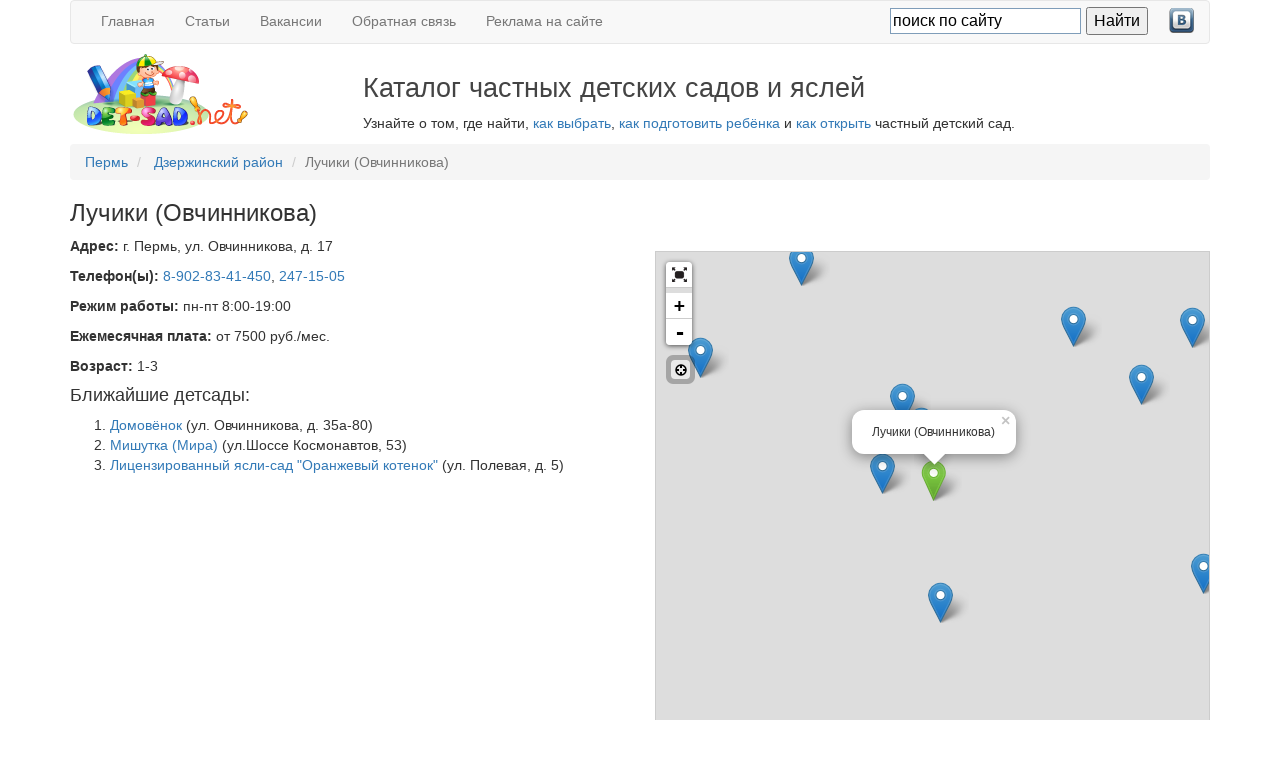

--- FILE ---
content_type: text/html; charset=utf-8
request_url: https://det-sad.net/map/Perm/10268.html
body_size: 6017
content:
<!DOCTYPE html>
<html lang="ru">
<head>
    <meta http-equiv="Content-Type" content="text/html; charset=utf-8">
    <meta charset="utf-8">
    <title>Лучики (Овчинникова) - Дзержинский район - Пермь — Каталог частных детских садов и яслей</title>
<meta name="keywords" content="Лучики (Овчинникова),Пермь,частные детские сады, детсады, коммерческие детские сады, домашние детские сады, негосударственные детские сады" />
<meta name="description" content="Контактная информация частного детского сада Лучики (Овчинникова) - Пермь" />
<script type="text/javascript">var LANG_SEND = 'Отправить'; var LANG_CONTINUE = 'Продолжить'; var LANG_CLOSE = 'Закрыть'; var LANG_SAVE = 'Сохранить'; var LANG_CANCEL = 'Отмена'; var LANG_ATTENTION = 'Внимание'; var LANG_CONFIRM = 'Подтверждение действия'; var LANG_LOADING = 'Загрузка'; var LANG_ERROR = 'Ошибка'; var LANG_ADD = 'Добавить'; var LANG_SELECT_CITY = 'Выберите город'; var LANG_SELECT = 'Выбрать'; </script>
    <meta name="viewport" content="width=device-width, initial-scale=1.0">
    <!--[if lte IE 8]> <script>document.location.href = '/ie6.html'; </script> <![endif]-->
    <link rel="shortcut icon" href="/favicon.ico" />
    <link rel="stylesheet" href="/templates/bootstrap3/css/bootstrap.min.css">
    <link rel="stylesheet" href="/templates/bootstrap3/css/leaflet.css" />
    <link rel="stylesheet" href="/templates/bootstrap3/css/L.Control.Locate.css" />
    <script src="/templates/bootstrap3/js/jquery.min.js"></script>
    <script src="/templates/bootstrap3/js/bootstrap.min.js"></script>

    <style type="text/css">
        .navbar .ya-site-form { width: 270px; }
        
        .navbar {margin-bottom: 10px; min-height: 40px;}
        .navbar-nav > li > a {
            padding-bottom: 10px;
            padding-top: 10px;
        }

        .navbar-nav .nav .navbutton { padding: 7px 5px;}
        h1 {font-size: 1.9em; color: #444; font-weight: normal;}
        h2 {font-size: 1.5em; color: #444; font-weight: normal;}
        .logo-row h1 {margin-top: 0;}
        .moduletitle {font-size: 1.5em; margin-bottom: 10px}
        #DSNmap {border: 1px solid #CCCCCC; z-index: 9999; margin-top:15px}
        .map-city {height: 430px; display: none;}
        .map-marker {height: 500px;}
        div#mc-content h3 {margin: 0 !important; font-size: 14px;}
        
        .costFilterRow {margin-top: 15px; margin-bottom: 15px;}

        .leaflet-control-fullscreen {
            background-image: url("/images/icons/fullscreen.png");
            margin-bottom: 5px;
        }

        @media (max-width: 940px) {
            .nav {width: 100% !important;}
            .logo-row {display: none;}
        }

        @media (max-width: 767px) {
            .pull-right {float: none !important}
            #DSNmap {margin-top: 0}
            .map-city {height: 200px;}
        }

        @media (max-height: 320px) {
            #DSNmap {display: none;}
        }

        @media (max-width: 480px) {
            html {
               -webkit-text-size-adjust: none;
            }
            h1 {margin: 0.2em 0; font-size: 1.5em;}
        }
    </style>
</head>
<body>
    <div class="container">        
        <div>
    <nav class="navbar navbar-default" role="navigation">
    <div class="navbar-header">
      <button type="button" class="navbar-toggle" data-toggle="collapse" data-target="#bs-example-navbar-collapse-1">
        <span class="sr-only">Toggle navigation</span>
        <span class="icon-bar"></span>
        <span class="icon-bar"></span>
        <span class="icon-bar"></span>
      </button>
      <a class="navbar-brand visible-xs" href="/">det-sad.net</a>
    </div>  
    <div class="collapse navbar-collapse"  id="bs-example-navbar-collapse-1">
        <ul id="mainmenu" class="nav navbar-nav">

                    <li><a href="/">Главная</a></li>
        
                                
                                                    <li >
                                <a href="/stati" target="_self">Статьи</a>
                            </li>
                                                                                
                                                    <li >
                                <a href="http://vk.com/topic-28954678_27756206" target="_blank">Вакансии</a>
                            </li>
                                                                                
                                                    <li >
                                <a href="mailto:support@det-sad.net" target="_self">Обратная связь</a>
                            </li>
                                                                                
                                                    <li >
                                <a href="/reklama.html" target="_self">Реклама на сайте</a>
                            </li>
                                                                </ul>

        <ul class="nav navbar-nav navbar-right hidden-sm">
            <li>
            
                <div class="ya-site-form ya-site-form_inited_no" onclick="return {'action':'http://yandex.ru/sitesearch','arrow':false,'bg':'transparent','fontsize':16,'fg':'#000000','language':'ru','logo':'rb','publicname':'Поиск по det-sad.net','suggest':true,'target':'_self','tld':'ru','type':2,'usebigdictionary':true,'searchid':2224148,'webopt':false,'websearch':false,'input_fg':'#000000','input_bg':'#ffffff','input_fontStyle':'normal','input_fontWeight':'normal','input_placeholder':'поиск по сайту','input_placeholderColor':'#000000','input_borderColor':'#7f9db9'}"><form action="http://yandex.ru/sitesearch" method="get" target="_self"><input type="hidden" name="searchid" value="2224148"/><input type="hidden" name="l10n" value="ru"/><input type="hidden" name="reqenc" value=""/><input type="search" name="text" value=""/><input type="submit" value="Найти"/></form></div><style type="text/css">.ya-page_js_yes .ya-site-form_inited_no { display: none; }</style><script type="text/javascript">(function(w,d,c){var s=d.createElement('script'),h=d.getElementsByTagName('script')[0],e=d.documentElement;if((' '+e.className+' ').indexOf(' ya-page_js_yes ')===-1){e.className+=' ya-page_js_yes';}s.type='text/javascript';s.async=true;s.charset='utf-8';s.src=(d.location.protocol==='https:'?'https:':'http:')+'//site.yandex.net/v2.0/js/all.js';h.parentNode.insertBefore(s,h);(w[c]||(w[c]=[])).push(function(){Ya.Site.Form.init()})})(window,document,'yandex_site_callbacks');</script>
            
            </li>
            <li class="hidden-xs">
                <a class="navbutton" target="_blank" href="http://vk.com/det_sad_net" style="padding-top: 7px">
                    <img alt="Мы в Вконтакте" src="/images/vkontakte.png">
                </a>
            </li>
        </ul>
    </div>
</nav>
</div>        
        <div class="row visible-md visible-lg" style="margin-bottom: 10px;">
            <div class="col-md-3">
                <a href="/"><img  width="180" height="80" alt="Каталог частных детских садов и яслей det-sad.net" title="" src="/templates/ds/images/logo.png"></a>
            </div>
            <div class="col-md-9">
                <h1>Каталог частных детских садов и яслей</h1>
                Узнайте о том, где найти, <a href="/stati/kak-vybrat-chastnyi-detskii-sad.html">как выбрать</a>,
                <a href="/stati/pervyi-raz-v-detskii-sad.html">как подготовить ребёнка</a> и
                <a href="/stati/kak-otkryt-detskiy-sad-step1.html">как открыть</a> частный детский сад.
            </div>
        </div>
        
                        <ul class="breadcrumb">
    <li>
        <a href="/map/Perm.html">Пермь</a>
    </li>
        <li>
        <a href="/map/Perm/dzerzhinskii-raion.html">Дзержинский&nbsp;район</a>
    </li>
        <li class="active">Лучики (Овчинникова)</li>
</ul>

<h3 class="hidden-xs">Лучики (Овчинникова) </h3>

<div class="row">
    <div class="col-md-6">
      <div class="markerMetaInfo" style="margin-bottom: 8px;">
        <p>
          <strong>Адрес:</strong>
          <span>г. Пермь, ул. Овчинникова, д. 17</span>
        </p><p>
          <strong>Телефон(ы):</strong> <span class="tel"><a href=tel:89028341450>8-902-83-41-450</a>, <a href=tel:2471505> 247-15-05</a></span>
        </p>
        
                                  <p>
            <strong>Режим работы:</strong>
            <span>пн-пт 8:00-19:00</span>
            
          </p>
                          <p>
            <strong>Ежемесячная плата:</strong>
            <span>от 7500 руб./мес.</span>
            
          </p>
                                  <p>
            <strong>Возраст:</strong>
            <span>1-3</span>
            
          </p>
              </div>
                
          
          
            
<!-- Yandex.RTB R-A-90507-8 -->
<div id="yandex_rtb_R-A-90507-8"></div>
<script type="text/javascript">
    (function(w, d, n, s, t) {
        w[n] = w[n] || [];
        w[n].push(function() {
            Ya.Context.AdvManager.render({
                blockId: "R-A-90507-8",
                renderTo: "yandex_rtb_R-A-90507-8",
                async: true
            });
        });
        t = d.getElementsByTagName("script")[0];
        s = d.createElement("script");
        s.type = "text/javascript";
        s.src = "//an.yandex.ru/system/context.js";
        s.async = true;
        t.parentNode.insertBefore(s, t);
    })(this, this.document, "yandexContextAsyncCallbacks");
</script>

    
 
    
            <h4>Ближайшие детсады:</h4>
        <ol>
                            <li><a href="/map/Perm/12239.html">Домовёнок</a>
                   (ул. Овчинникова, д. 35а-80)</li>                            <li><a href="/map/Perm/766.html">Мишутка (Мира)</a>
                   (ул.Шоссе Космонавтов, 53)</li>                            <li><a href="/map/Perm/11984.html">Лицензированный ясли-сад "Оранжевый котенок"</a>
                   (ул. Полевая, д. 5)</li>                    </ol>
    

    </div>
    <div class="col-md-6 hidden-sm hidden-xs" id="mapArea">
        <div id="DSNmap" class="map-marker"></div>
    </div>
</div>




<textarea id="markerData" style="display: none">{"id":"10268","name":"\u041b\u0443\u0447\u0438\u043a\u0438 (\u041e\u0432\u0447\u0438\u043d\u043d\u0438\u043a\u043e\u0432\u0430)","address":"\u0443\u043b. \u041e\u0432\u0447\u0438\u043d\u043d\u0438\u043a\u043e\u0432\u0430, \u0434. 17","phones":"<a href=tel:89028341450>8-902-83-41-450<\/a>, <a href=tel:2471505> 247-15-05<\/a>","send_enable":"0","longitude":"56.22328519821166","latitude":"57.993816407810066","adddate":"2017-03-23 05:01:19","status":"0","district_id":"36","visible":"y","cost":"7500","join_cost":"0","age":"1-3","regime":"\u043f\u043d-\u043f\u0442 8:00-19:00","city_id":"50106","city":"Perm","ad":"0","metro":[],"hash":"7f393ef7d479e04f75bc6dfb744a7d4ec8b26f86643fa65710519c8de84ac825"}</textarea>
<textarea id="nearMarkers" style="display: none">[{"id":"12239","name":"\u0414\u043e\u043c\u043e\u0432\u0451\u043d\u043e\u043a","address":"\u0443\u043b. \u041e\u0432\u0447\u0438\u043d\u043d\u0438\u043a\u043e\u0432\u0430, \u0434. 35\u0430-80","phones":"89223542705","site":"https:\/\/vk.com\/domovenokpermsad","longitude":"56.218902468681335","latitude":"57.994114942504396","adddate":"2018-08-09 13:14:25","status":"0","district_id":"36","city":"Perm","name_ru":"\u041f\u0435\u0440\u043c\u044c","distance":260.49078809574},{"id":"766","name":"\u041c\u0438\u0448\u0443\u0442\u043a\u0430 (\u041c\u0438\u0440\u0430)","address":"\u0443\u043b.\u0428\u043e\u0441\u0441\u0435 \u041a\u043e\u0441\u043c\u043e\u043d\u0430\u0432\u0442\u043e\u0432, 53","phones":"(342) 279-11-57","site":"","longitude":"56.22227668762207","latitude":"57.99622735975256","adddate":"2011-10-19 21:03:37","status":"0","district_id":"36","city":"Perm","name_ru":"\u041f\u0435\u0440\u043c\u044c","distance":274.67226538941},{"id":"11984","name":"\u041b\u0438\u0446\u0435\u043d\u0437\u0438\u0440\u043e\u0432\u0430\u043d\u043d\u044b\u0439 \u044f\u0441\u043b\u0438-\u0441\u0430\u0434 \"\u041e\u0440\u0430\u043d\u0436\u0435\u0432\u044b\u0439 \u043a\u043e\u0442\u0435\u043d\u043e\u043a\"","address":"\u0443\u043b. \u041f\u043e\u043b\u0435\u0432\u0430\u044f, \u0434. 5","phones":"202-83-84","site":"https:\/\/vk.com\/club124053956","longitude":"56.22064","latitude":"57.997326","adddate":"2018-06-03 17:55:08","status":"0","district_id":"36","city":"Perm","name_ru":"\u041f\u0435\u0440\u043c\u044c","distance":420.35007533462}]</textarea>
<script src="/templates/bootstrap3/js/leaflet.js"></script>
<script src="/templates/bootstrap3/js/leaflet.zoomfs.js"></script>
<script src="/templates/bootstrap3/js/L.Control.Locate.js"></script>


<script type="text/javascript">

    $(function(){
        if ($(".swipebox").length > 0) {
            $(".swipebox").swipebox({hideBarsDelay: 0});
        }

        if ($("#mapArea").is(':visible')) {
            showMap();
        }
   });

   function showMap() {

        var globalMarkCoords = [];
        var cityIdents = []; // Идентификаторы городов, садики которых отображены на карте

        var markerData = jQuery.parseJSON(jQuery("#markerData").text());
        var nearMarkers = jQuery.parseJSON(jQuery("#nearMarkers").text());

        var map = new L.Map('DSNmap', {minZoom: 8, zoomControl: false});

        var mapquestUrl = 'https://{s}.tile.openstreetmap.org/{z}/{x}/{y}.png',
        subDomains = ['a','b','c'],
        mapquestAttrib = '&copy; <a href="http://osm.org/copyright">OpenStreetMap</a> contributors',
        mapquest = new L.TileLayer(mapquestUrl, {maxZoom: 18, attribution: mapquestAttrib, subdomains: subDomains})

        var coord = new L.LatLng(markerData.latitude, markerData.longitude); // geographical point (longitude and latitude)
        globalMarkCoords.push(coord);
        map.setView(coord, 14).addLayer(mapquest);

        var currentIcon = new L.Icon.Default({iconUrl:'/templates/ds/images/marker2.png'})
        L.marker(coord, {icon: currentIcon, zIndexOffset: 1000}).addTo(map)
            .bindPopup("Лучики (Овчинникова)").openPopup();

        for(var index in nearMarkers){
            var coord = new L.LatLng(nearMarkers[index].latitude, nearMarkers[index].longitude);
            globalMarkCoords.push(coord);
            L.marker(coord).addTo(map).bindPopup("<a href=\"/map/"+
                nearMarkers[index].city + "/" +
                nearMarkers[index].id +".html\">" + nearMarkers[index].name + "</a>");
        }
        // create custom zoom control with fullscreen button
        var zoomFS = new L.Control.ZoomFS();
        // add custom zoom control
        map.addControl(zoomFS);
            
        map.on('enterFullscreen', function(){
          $('#mc-container').hide();
        });

        map.on('exitFullscreen', function(){
          $('#mc-container').show();
        });

        L.control.locate().addTo(map);

        function mapMoved(event) {
            var bounds = map.getBounds(); //вытаскиваем область, в которую нужно добавить маркеры
            $.get("/map/map_moved", {'cityIdents': cityIdents.toString(), 'bounds': bounds.toBBoxString()}, function(data){
                var data =  $.parseJSON(data);
                var markers = data[0];
                cityIdents = data[1];

                for (var index in markers)
                {
                    var markerExists = null;
                    coord = new L.LatLng(markers[index].latitude, markers[index].longitude);

                    for(var ind in globalMarkCoords)
                        if(coord.lat == globalMarkCoords[ind].lat &&
                        coord.lng == globalMarkCoords[ind].lng){
                        markerExists = 1;
                        break;
                    }

                    if(markerExists)
                        continue;

                    globalMarkCoords.push(coord);

                    L.marker(coord).addTo(map).bindPopup("<a href=\"/map/" +
                        markers[index].city + "/" +
                        markers[index].id +".html\">" + markers[index].name + "</a>");

                }
            });
        }

        map.on('moveend', function(event){
            try {
                yaCounter1831825.reachGoal("MARKER_MAP_MOVED");
            }
            catch(e) { }
            mapMoved(event);
        });
        mapMoved(123);
    }


</script>


        

        <div class="row">
            <div class="col-md-4">
            </div>
            <div class="col-md-4 text-center">
                <a href="/">Каталог частных детских садов и яслей</a> &copy;&nbsp;2011-2026            </div>
            <div class="col-md-4">
            </div>
        </div>
    </div>

<!-- Yandex.Metrika counter --> <script type="text/javascript"> (function (d, w, c) { (w[c] = w[c] || []).push(function() { try { w.yaCounter1831825 = new Ya.Metrika({ id:1831825, clickmap:true, trackLinks:true, accurateTrackBounce:true }); } catch(e) { } }); var n = d.getElementsByTagName("script")[0], s = d.createElement("script"), f = function () { n.parentNode.insertBefore(s, n); }; s.type = "text/javascript"; s.async = true; s.src = "https://mc.yandex.ru/metrika/watch.js"; if (w.opera == "[object Opera]") { d.addEventListener("DOMContentLoaded", f, false); } else { f(); } })(document, window, "yandex_metrika_callbacks"); </script> <noscript><div><img src="https://mc.yandex.ru/watch/1831825" style="position:absolute; left:-9999px;" alt="" /></div></noscript> <!-- /Yandex.Metrika counter -->

</body>
</html>

--- FILE ---
content_type: text/html; charset=utf-8
request_url: https://det-sad.net/map/map_moved?cityIdents=&bounds=56.19953155517578%2C57.98248730976147%2C56.24699592590332%2C58.00514192293837
body_size: 7197
content:
[[{"id":"14158","name":"BabyLand","address":"\u0443\u043b. \u0414\u043e\u043c\u043e\u0441\u0442\u0440\u043e\u0438\u0442\u0435\u043b\u044c\u043d\u0430\u044f, \u0434. 110, 112","phones":"89082733131","status":"0","longitude":"56.404435","latitude":"58.128343","adddate":"18 \u0438\u044e\u043d\u044f 2020","city":"Perm","cost":"7000","district_id":"41","ad_timeout":null,"ad_priority":"0"},{"id":"13509","name":"Happy Kids","address":"\u0443\u043b. \u041f\u043e\u043b\u0438\u043d\u044b \u041e\u0441\u0438\u043f\u0435\u043d\u043a\u043e, \u0434. 43","phones":"89024732800","status":"0","longitude":"56.257273","latitude":"57.998447","adddate":"27 \u0430\u0432\u0433\u0443\u0441\u0442\u0430 2019","city":"Perm","cost":"15000","district_id":"0","ad_timeout":null,"ad_priority":"0"},{"id":"12675","name":"Happy kids city (\u0424\u0438\u043b\u043e\u0441\u043e\u0444\u0438\u044f \u0440\u043e\u0434\u0438\u0442\u0435\u043b\u044c\u0441\u0442\u0432\u0430)","address":"\u0443\u043b. \u041f\u0443\u0448\u043a\u0430\u0440\u0441\u043a\u0430\u044f, \u0434. 136 \u0430","phones":"+7 9519370410","status":"0","longitude":"56.303267","latitude":"57.998566","adddate":"23 \u043d\u043e\u044f\u0431\u0440\u044f 2018","city":"Perm","cost":"7000","district_id":"40","ad_timeout":null,"ad_priority":"0"},{"id":"6015","name":"Kinderhall (\u0412\u043b\u0430\u0441\u043e\u0432\u0430)","address":"\u0443\u043b. \u041c\u0438\u043b\u0438\u0446\u0438\u043e\u043d\u0435\u0440\u0430 \u0412\u043b\u0430\u0441\u043e\u0432\u0430, \u0434. 4","phones":"899-222-41-222","status":"0","longitude":"56.15644991397857","latitude":"57.96786281378237","adddate":"27 \u043e\u043a\u0442\u044f\u0431\u0440\u044f 2014","city":"Perm","cost":"10000","district_id":"37","ad_timeout":null,"ad_priority":"0"},{"id":"3285","name":"MINI-\u041c\u044b","address":"\u0443\u043b. \u041b\u0435\u0431\u0435\u0434\u0438\u043d\u0441\u043a\u0430\u044f, \u0434. 46","phones":"2930-944","status":"1","longitude":"56.29918000000001","latitude":"57.98205","adddate":" 5 \u0438\u044e\u043d\u044f 2013","city":"Perm","cost":"11000","district_id":"42","ad_timeout":null,"ad_priority":"0"},{"id":"1101","name":"\u0410\u041d\u041e\u0414\u041e \"\u0428\u043a\u043e\u043b\u0430 \u0411\u0443\u0434\u0443\u0449\u0435\u0433\u043e\"","address":"\u0443\u043b. \u0413\u0435\u0440\u043e\u0435\u0432 \u0425\u0430\u0441\u0430\u043d\u0430, \u0434. 117","phones":"278-70-04","status":"0","longitude":"56.2704062461853","latitude":"57.95066478551847","adddate":"31 \u0434\u0435\u043a\u0430\u0431\u0440\u044f 2011","city":"Perm","cost":"7000","district_id":"42","ad_timeout":null,"ad_priority":"0"},{"id":"1267","name":"\u0411\u0443\u0440\u0430\u0442\u0438\u043d\u043e (\u0421\u0438\u0432\u043a\u043e\u0432\u0430)","address":"\u0443\u043b. \u0421\u0438\u0432\u043a\u043e\u0432\u0430, \u0434. 2","phones":"89091055508","status":"1","longitude":"56.277122497558594","latitude":"58.00003678781631","adddate":"27 \u0444\u0435\u0432\u0440\u0430\u043b\u044f 2012","city":"Perm","cost":"10000","district_id":"42","ad_timeout":null,"ad_priority":"0"},{"id":"13220","name":"\u0412\u0434\u043e\u0445\u043d\u043e\u0432\u0435\u043d\u0438\u0435","address":"\u0443\u043b. \u0425\u0430\u0431\u0430\u0440\u043e\u0432\u0441\u043a\u0430\u044f, \u0434. 64","phones":"2020415","status":"0","longitude":"56.084689","latitude":"58.05054","adddate":"14 \u0438\u044e\u043d\u044f 2019","city":"Perm","cost":"15000","district_id":"36","ad_timeout":null,"ad_priority":"0"},{"id":"3320","name":"\u0412\u0435\u0440\u0431\u0430\u043b\u0438\u043a\u0430","address":"\u0443\u043b. \u041a\u043e\u0441\u0442\u044b\u0447\u0435\u0432\u0430, \u0434. 23","phones":"+7(342)213-86-66","status":"0","longitude":"56.12734794616699","latitude":"58.03855176968217","adddate":"14 \u0438\u044e\u043d\u044f 2013","city":"Perm","cost":"12750","district_id":"36","ad_timeout":null,"ad_priority":"0"},{"id":"10558","name":"\u0414\u0430\u0439 \u043f\u044f\u0442\u044c","address":"\u0443\u043b. \u041a\u0440\u0443\u043f\u0441\u043a\u043e\u0439, \u0434. 67, \u0443\u043b. \u041f\u0443\u0448\u043a\u0438\u043d\u0430  \u0434. 6","phones":"298-15-55","status":"0","longitude":"56.29281","latitude":"58.002983","adddate":" 5 \u0438\u044e\u043d\u044f 2017","city":"Perm","cost":"15000","district_id":"40","ad_timeout":null,"ad_priority":"0"},{"id":"12322","name":"\u0414\u0435\u0442\u0441\u043a\u0438\u0439 \u043a\u043b\u0443\u0431 \"\u041e\u0441\u0442\u0440\u043e\u0432 \u0441\u043e\u043a\u0440\u043e\u0432\u0438\u0449\"","address":"\u0443\u043b. \u0422\u0443\u0440\u0433\u0435\u043d\u0435\u0432\u0430, \u0434. 35","phones":"89523152469","status":"1","longitude":"56.294176","latitude":"58.013139","adddate":"23 \u0430\u0432\u0433\u0443\u0441\u0442\u0430 2018","city":"Perm","cost":"7000","district_id":"40","ad_timeout":null,"ad_priority":"0"},{"id":"13166","name":"\u0414\u0435\u0442\u0441\u043a\u0438\u0439 \u044f\u0441\u043b\u0438-\u0441\u0430\u0434 \"\u041a\u0430\u0440\u0443\u0441\u0435\u043b\u044c\"","address":"\u0448. \u041a\u043e\u0441\u043c\u043e\u043d\u0430\u0432\u0442\u043e\u0432, \u0434. 215","phones":"89082713075","status":"0","longitude":"56.153482","latitude":"57.96978","adddate":"27 \u043c\u0430\u044f 2019","city":"Perm","cost":"9500","district_id":"37","ad_timeout":null,"ad_priority":"0"},{"id":"12239","name":"\u0414\u043e\u043c\u043e\u0432\u0451\u043d\u043e\u043a","address":"\u0443\u043b. \u041e\u0432\u0447\u0438\u043d\u043d\u0438\u043a\u043e\u0432\u0430, \u0434. 35\u0430-80","phones":"89223542705","status":"0","longitude":"56.218902468681335","latitude":"57.994114942504396","adddate":" 9 \u0430\u0432\u0433\u0443\u0441\u0442\u0430 2018","city":"Perm","cost":"11000","district_id":"36","ad_timeout":null,"ad_priority":"0"},{"id":"12240","name":"\u0414\u0426\u0420 \"\u0428\u043a\u043e\u043b\u0430 \u043c\u0430\u043b\u0435\u043d\u044c\u043a\u0438\u0445 \u0433\u0435\u043d\u0438\u0435\u0432\"","address":"\u0443\u043b. \u041a\u0430\u0440\u043f\u0438\u043d\u0441\u043a\u043e\u0433\u043e, \u0434.112\/1, \u043e\u0444.1","phones":"259-97-51","status":"0","longitude":"56.201183795928955","latitude":"57.9691289319888","adddate":" 9 \u0430\u0432\u0433\u0443\u0441\u0442\u0430 2018","city":"Perm","cost":"11000","district_id":"37","ad_timeout":null,"ad_priority":"0"},{"id":"9954","name":"\u0401\u043b\u043e\u0447\u043a\u0430","address":"\u0443\u043b. \u0418\u0437\u043e\u0442\u043e\u0432\u0441\u043a\u0430\u044f, \u0434. 21","phones":"89082599882","status":"0","longitude":"56.313705","latitude":"58.01825","adddate":" 4 \u044f\u043d\u0432\u0430\u0440\u044f 2017","city":"Perm","cost":"0","district_id":"40","ad_timeout":null,"ad_priority":"0"},{"id":"8524","name":"\u0417\u043e\u043b\u043e\u0442\u0430\u044f \u0440\u044b\u0431\u043a\u0430","address":"\u0443\u043b. \u041f\u043b\u0435\u0445\u0430\u043d\u043e\u0432\u0430, \u0434. 12","phones":"89641932787","status":"0","longitude":"56.204466819763184","latitude":"58.00929144065822","adddate":"13 \u043c\u0430\u0440\u0442\u0430 2016","city":"Perm","cost":"10000","district_id":"36","ad_timeout":null,"ad_priority":"0"},{"id":"1112","name":"\u0417\u043e\u043b\u043e\u0442\u043e\u0439 \u043a\u043b\u044e\u0447\u0438\u043a (\u041a\u0430\u043c\u044b\u0448\u043b\u043e\u0432\u0441\u043a\u0430\u044f)","address":"\u0443\u043b. \u041a\u0430\u043c\u044b\u0448\u043b\u043e\u0432\u0441\u043a\u0430\u044f, \u0434. 21","phones":"89124912216","status":"0","longitude":"56.194939613342285","latitude":"57.96790549265247","adddate":" 3 \u044f\u043d\u0432\u0430\u0440\u044f 2012","city":"Perm","cost":"11000","district_id":"37","ad_timeout":null,"ad_priority":"0"},{"id":"14198","name":"\u041a\u0430\u0440\u0430\u043c\u0435\u043b\u044c\u043a\u0430","address":"\u0443\u043b. \u0412\u0438\u0436\u0430\u0439\u0441\u043a\u0430\u044f, \u0434. 14","phones":"89194766899","status":"1","longitude":"56.234519","latitude":"57.965126","adddate":"23 \u0438\u044e\u043b\u044f 2020","city":"Perm","cost":"10000","district_id":"42","ad_timeout":null,"ad_priority":"0"},{"id":"3861","name":"\u041a\u0430\u0440\u0430\u043f\u0443\u0437","address":"\u0443\u043b. \u0423\u0441\u0441\u0443\u0440\u0438\u0439\u0441\u043a\u0430\u044f, \u0434. 15","phones":"8-951-92-05-709","status":"0","longitude":"56.410418","latitude":"58.087921","adddate":"23 \u0441\u0435\u043d\u0442\u044f\u0431\u0440\u044f 2013","city":"Perm","cost":"6500","district_id":"41","ad_timeout":null,"ad_priority":"0"},{"id":"13934","name":"\u041a\u0430\u0440\u0430\u043f\u0443\u0437 (\u0413\u0430\u0433\u0430\u0440\u0438\u043d\u0430)","address":"\u0431-\u0440 \u0413\u0430\u0433\u0430\u0440\u0438\u043d\u0430, \u0434. 58\u0430","phones":"259-60-09","status":"0","longitude":"56.285004","latitude":"58.000684","adddate":"20 \u044f\u043d\u0432\u0430\u0440\u044f 2020","city":"Perm","cost":"8000","district_id":"40","ad_timeout":null,"ad_priority":"0"},{"id":"9456","name":"\u041a\u0430\u0440\u0430\u043f\u0443\u0437 (\u041d\u043e\u0432\u044b\u0435 \u041b\u044f\u0434\u044b)","address":"\u043f\u043e\u0441. \u041d\u043e\u0432\u044b\u0435 \u041b\u044f\u0434\u044b, \u0443\u043b. 40-\u043b\u0435\u0442\u0438\u044f \u041f\u043e\u0431\u0435\u0434\u044b, 10\u0430","phones":"89519205709","status":"0","longitude":"56.579157","latitude":"58.04865","adddate":"14 \u0441\u0435\u043d\u0442\u044f\u0431\u0440\u044f 2016","city":"Perm","cost":"6500","district_id":"42","ad_timeout":null,"ad_priority":"0"},{"id":"9048","name":"\u041a\u0430\u0440\u0430\u043f\u0443\u0437 (\u0427\u0435\u0440\u043d\u044f\u0445\u043e\u0432\u0441\u043a\u043e\u0433\u043e)","address":"\u0443\u043b. \u0427\u0435\u0440\u043d\u044f\u0445\u043e\u0432\u0441\u043a\u043e\u0433\u043e, \u0434. 49","phones":"8-951-92-05-709","status":"0","longitude":"56.40552520751953","latitude":"58.084541473255285","adddate":"15 \u0438\u044e\u043b\u044f 2016","city":"Perm","cost":"6500","district_id":"41","ad_timeout":null,"ad_priority":"0"},{"id":"14157","name":"\u041a\u0430\u0440\u0443\u0441\u0435\u043b\u044c","address":"\u0443\u043b. \u041f\u043e\u0434\u0432\u043e\u0434\u043d\u0438\u043a\u043e\u0432, \u0434. 94","phones":"9082713075","status":"0","longitude":"56.192873","latitude":"57.973675","adddate":"16 \u0438\u044e\u043d\u044f 2020","city":"Perm","cost":"10000","district_id":"37","ad_timeout":null,"ad_priority":"0"},{"id":"5173","name":"\u041a\u0438\u043d\u0434\u0435\u0440\u0432\u0438\u043b\u043b\u044c","address":"\u0443\u043b. \u041c\u0435\u0445\u0430\u043d\u043e\u0448\u0438\u043d\u0430, \u0434. 17","phones":"234-20-33, 234-06-24","status":"0","longitude":"56.23529076576232","latitude":"58.000827051233","adddate":"21 \u043c\u0430\u044f 2014","city":"Perm","cost":"8000","district_id":"42","ad_timeout":null,"ad_priority":"0"},{"id":"12276","name":"\u041a\u043e\u043b\u043e\u043a\u043e\u043b\u044c\u0447\u0438\u043a","address":"\u0443\u043b. \u0410\u0434\u043c\u0438\u0440\u0430\u043b\u0430 \u0423\u0448\u0430\u043a\u043e\u0432\u0430, \u0434. 21","phones":"89082714157","status":"1","longitude":"56.027233","latitude":"58.034101","adddate":"17 \u0430\u0432\u0433\u0443\u0441\u0442\u0430 2018","city":"Perm","cost":"7000","district_id":"38","ad_timeout":null,"ad_priority":"0"},{"id":"14156","name":"\u041a\u0440\u0430\u0441\u043a\u0438","address":"\u0443\u043b. \u041c\u0438\u0440\u0430, \u0434. 115\u0431","phones":"9082713075","status":"0","longitude":"56.152422","latitude":"57.966682","adddate":"16 \u0438\u044e\u043d\u044f 2020","city":"Perm","cost":"10000","district_id":"37","ad_timeout":null,"ad_priority":"0"},{"id":"12947","name":"\u041a\u0443\u043f\u0435\u043b\u044c\u043a\u0430","address":"\u0443\u043b. \u0423\u0440\u0430\u043b\u044c\u0441\u043a\u0430\u044f, \u0434. 95","phones":"89922315593","status":"0","longitude":"56.286585","latitude":"58.022425","adddate":"25 \u0444\u0435\u0432\u0440\u0430\u043b\u044f 2019","city":"Perm","cost":"8000","district_id":"40","ad_timeout":null,"ad_priority":"0"},{"id":"12948","name":"\u041a\u0443\u043f\u0435\u043b\u044c\u043a\u0430 (\u041a\u0418\u041c)","address":"\u0443\u043b. \u041a\u0418\u041c, \u0434. 101","phones":"89922315593","status":"0","longitude":"56.287829875946045","latitude":"58.01706622780126","adddate":"25 \u0444\u0435\u0432\u0440\u0430\u043b\u044f 2019","city":"Perm","cost":"8000","district_id":"40","ad_timeout":null,"ad_priority":"0"},{"id":"11052","name":"\u041b\u0435\u043e\u043f\u043e\u043b\u044c\u0434","address":"\u0443\u043b. \u041a\u0443\u0439\u0431\u044b\u0448\u0435\u0432\u0430, \u0434. 97\u0430","phones":"89519417035; 20-20-465","status":"0","longitude":"56.246457","latitude":"57.989594","adddate":" 2 \u043e\u043a\u0442\u044f\u0431\u0440\u044f 2017","city":"Perm","cost":"10000","district_id":"42","ad_timeout":null,"ad_priority":"0"},{"id":"11641","name":"\u041b\u0438\u0446\u0435\u043d\u0437\u0438\u0440\u043e\u0432\u0430\u043d\u043d\u044b\u0439 \u044f\u0441\u043b\u0438-\u0441\u0430\u0434 \"\u0412\u0438\u0448\u0435\u043d\u043a\u0430\"","address":"\u0443\u043b. \u041b\u044f\u0434\u043e\u0432\u0441\u043a\u0430\u044f, \u0434. 127\u0430","phones":"243-07-65,8912588930","status":"1","longitude":"56.358352","latitude":"58.035816","adddate":" 1 \u0430\u043f\u0440\u0435\u043b\u044f 2018","city":"Perm","cost":"9500","district_id":"40","ad_timeout":null,"ad_priority":"0"},{"id":"11984","name":"\u041b\u0438\u0446\u0435\u043d\u0437\u0438\u0440\u043e\u0432\u0430\u043d\u043d\u044b\u0439 \u044f\u0441\u043b\u0438-\u0441\u0430\u0434 \"\u041e\u0440\u0430\u043d\u0436\u0435\u0432\u044b\u0439 \u043a\u043e\u0442\u0435\u043d\u043e\u043a\"","address":"\u0443\u043b. \u041f\u043e\u043b\u0435\u0432\u0430\u044f, \u0434. 5","phones":"202-83-84","status":"0","longitude":"56.22064","latitude":"57.997326","adddate":" 3 \u0438\u044e\u043d\u044f 2018","city":"Perm","cost":"12000","district_id":"36","ad_timeout":null,"ad_priority":"0"},{"id":"8953","name":"\u041b\u0438\u0446\u0435\u043d\u0437\u0438\u0440\u043e\u0432\u0430\u043d\u043d\u044b\u0439 \u044f\u0441\u043b\u0438-\u0441\u0430\u0434 \"\u041e\u0440\u0430\u043d\u0436\u0435\u0432\u044b\u0439 \u043a\u043e\u0442\u0451\u043d\u043e\u043a\"-2","address":"\u0443\u043b. 1-\u044f \u041a\u0440\u0430\u0441\u043d\u043e\u0430\u0440\u043c\u0435\u0439\u0441\u043a\u0430\u044f, \u0434. 5","phones":"202-83-84","status":"0","longitude":"56.265259","latitude":"58.003126","adddate":"28 \u0438\u044e\u043d\u044f 2016","city":"Perm","cost":"14000","district_id":"42","ad_timeout":"2017-02-25","ad_priority":"0"},{"id":"13016","name":"\u041b\u043e\u043c\u043e\u043d\u043e\u0441\u0438\u043a\u0438","address":"\u0443\u043b. \u041e\u0441\u0442\u0440\u043e\u0432\u0441\u043a\u043e\u0433\u043e, \u0434. 93\u0412","phones":"2472220","status":"0","longitude":"56.26750946044922","latitude":"58.00126481554579","adddate":"29 \u043c\u0430\u0440\u0442\u0430 2019","city":"Perm","cost":"23500","district_id":"42","ad_timeout":null,"ad_priority":"0"},{"id":"10268","name":"\u041b\u0443\u0447\u0438\u043a\u0438 (\u041e\u0432\u0447\u0438\u043d\u043d\u0438\u043a\u043e\u0432\u0430)","address":"\u0443\u043b. \u041e\u0432\u0447\u0438\u043d\u043d\u0438\u043a\u043e\u0432\u0430, \u0434. 17","phones":"8-902-83-41-450; 247-15-05","status":"0","longitude":"56.22328519821166","latitude":"57.993816407810066","adddate":"23 \u043c\u0430\u0440\u0442\u0430 2017","city":"Perm","cost":"7500","district_id":"36","ad_timeout":null,"ad_priority":"0"},{"id":"9310","name":"\u041b\u0443\u0447\u0438\u043a\u0438 (\u041f\u0430\u0440\u043a\u043e\u0432\u044b\u0439)","address":"\u043f\u0440-\u0442 \u041f\u0430\u0440\u043a\u043e\u0432\u044b\u0439, \u0434. 3","phones":"8-902-83-41-450; 247-15-05","status":"0","longitude":"56.141049","latitude":"57.998032","adddate":"22 \u0430\u0432\u0433\u0443\u0441\u0442\u0430 2016","city":"Perm","cost":"7500","district_id":"36","ad_timeout":null,"ad_priority":"0"},{"id":"10270","name":"\u041b\u0443\u0447\u0438\u043a\u0438 (\u041f\u0443\u0448\u043a\u0430\u0440\u0441\u043a\u0430\u044f)","address":"\u0443\u043b. \u041f\u0443\u0448\u043a\u0430\u0440\u0441\u043a\u0430\u044f, \u0434. 98","phones":"8-902-83-41-450; 247-15-05","status":"0","longitude":"56.29945993423462","latitude":"58.003197736822386","adddate":"23 \u043c\u0430\u0440\u0442\u0430 2017","city":"Perm","cost":"7500","district_id":"40","ad_timeout":null,"ad_priority":"0"},{"id":"6378","name":"\u041b\u044c\u0432\u0435\u043d\u043e\u043a","address":"\u0443\u043b. \u0413\u0435\u043d\u0435\u0440\u0430\u043b\u0430 \u0427\u0435\u0440\u043d\u044f\u0445\u043e\u0432\u0441\u043a\u043e\u0433\u043e, \u0434. 49","phones":"89655526652","status":"0","longitude":"56.405214071273804","latitude":"58.08455848920784","adddate":"21 \u044f\u043d\u0432\u0430\u0440\u044f 2015","city":"Perm","cost":"6500","district_id":"41","ad_timeout":null,"ad_priority":"0"},{"id":"10236","name":"\u041b\u044c\u0432\u0435\u043d\u043e\u043a (\u0412\u0435\u0434\u0435\u043d\u0435\u0435\u0432\u0430)","address":"\u0443\u043b. \u0410\u043a\u0430\u0434\u0435\u043c\u0438\u043a\u0430 \u0412\u0435\u0434\u0435\u043d\u0435\u0435\u0432\u0430, \u0434. 52","phones":"89655526652","status":"0","longitude":"56.379004","latitude":"58.107536","adddate":"13 \u043c\u0430\u0440\u0442\u0430 2017","city":"Perm","cost":"8000","district_id":"41","ad_timeout":null,"ad_priority":"0"},{"id":"13920","name":"\u041b\u044c\u0432\u0435\u043d\u043e\u043a (\u041a\u043e\u0441\u044f\u043a\u043e\u0432\u0430)","address":"\u0443\u043b. \u041a\u043e\u0441\u044f\u043a\u043e\u0432\u0430, \u0434.14","phones":"89655526652","status":"0","longitude":"56.374288","latitude":"58.111825","adddate":"16 \u044f\u043d\u0432\u0430\u0440\u044f 2020","city":"Perm","cost":"8000","district_id":"41","ad_timeout":null,"ad_priority":"0"},{"id":"14317","name":"\u041b\u044c\u0432\u0435\u043d\u043e\u043a (\u041a\u0443\u0444\u043e\u043d\u0438\u043d\u0430)","address":"\u0443\u043b. \u041a\u0443\u0444\u043e\u043d\u0438\u043d\u0430, \u0434. 10 \u0411","phones":"89655526652","status":"0","longitude":"56.13512","latitude":"57.995953","adddate":"19 \u043e\u043a\u0442\u044f\u0431\u0440\u044f 2020","city":"Perm","cost":"12000","district_id":"36","ad_timeout":null,"ad_priority":"0"},{"id":"11377","name":"\u041b\u044c\u0432\u0435\u043d\u043e\u043a (\u041b\u044f\u0434\u043e\u0432\u0441\u043a\u0430\u044f)","address":"\u0443\u043b. \u041b\u044f\u0434\u043e\u0432\u0441\u043a\u0430\u044f, \u0434. 127","phones":"89655526652","status":"0","longitude":"56.35943","latitude":"58.035254","adddate":"19 \u044f\u043d\u0432\u0430\u0440\u044f 2018","city":"Perm","cost":"8000","district_id":"40","ad_timeout":null,"ad_priority":"0"},{"id":"762","name":"\u041b\u044e\u0431\u0438\u043c\u044b\u0435 \u0434\u0435\u0442\u0438","address":"\u043f\u0440. \u041f\u0430\u0440\u043a\u043e\u0432\u044b\u0439, \u0434. 28\u0410","phones":"(342) 247-54-35","status":"0","longitude":"56.15142345428467","latitude":"57.99757492018569","adddate":"19 \u043e\u043a\u0442\u044f\u0431\u0440\u044f 2011","city":"Perm","cost":"9500","district_id":"36","ad_timeout":null,"ad_priority":"0"},{"id":"11369","name":"\u041b\u044e\u0431\u0438\u043c\u044b\u0435 \u0434\u0435\u0442\u0438 (\u041a\u0430\u043c\u0435\u043d\u0441\u043a\u043e\u0433\u043e)","address":"\u0443\u043b. \u041a\u0430\u043c\u0435\u043d\u0441\u043a\u043e\u0433\u043e, \u0434. 24","phones":"3422475435","status":"0","longitude":"56.180162","latitude":"57.998099","adddate":"18 \u044f\u043d\u0432\u0430\u0440\u044f 2018","city":"Perm","cost":"9500","district_id":"36","ad_timeout":null,"ad_priority":"0"},{"id":"3185","name":"\u041b\u044e\u0431\u0438\u043c\u044b\u0435 \u0434\u0435\u0442\u0438 (\u0421\u0442\u0440\u043e\u0438\u0442\u0435\u043b\u0435\u0439)","address":"\u0443\u043b. \u0421\u0442\u0440\u043e\u0438\u0442\u0435\u043b\u0435\u0439, \u0434. 18","phones":"+7(342)247-54-35","status":"0","longitude":"56.14466899999999","latitude":"57.999525","adddate":"15 \u043c\u0430\u044f 2013","city":"Perm","cost":"9500","district_id":"36","ad_timeout":null,"ad_priority":"0"},{"id":"9270","name":"\u041c\u0430\u043b\u0435\u043d\u044c\u043a\u0430\u044f \u0441\u0442\u0440\u0430\u043d\u0430 (\u041a\u0438\u0440\u043e\u0432\u043e\u0433\u0440\u0430\u0434\u0441\u043a\u0430\u044f)","address":"\u0443\u043b. \u041a\u0438\u0440\u043e\u0432\u043e\u0433\u0440\u0430\u0434\u0441\u043a\u0430\u044f, \u0434. 68-3","phones":"89068872881","status":"1","longitude":"55.96540689468384","latitude":"58.00375485357911","adddate":"17 \u0430\u0432\u0433\u0443\u0441\u0442\u0430 2016","city":"Perm","cost":"10500","district_id":"38","ad_timeout":null,"ad_priority":"0"},{"id":"11275","name":"\u041c\u0430\u043b\u0435\u043d\u044c\u043a\u0430\u044f \u0441\u0442\u0440\u0430\u043d\u0430 (\u041a\u0440\u0430\u0441\u043d\u043e\u0433\u0432\u0430\u0440\u0434\u0435\u0439\u0441\u043a\u0430\u044f)","address":"\u0443\u043b. \u041a\u0440\u0430\u0441\u043d\u043e\u0433\u0432\u0430\u0440\u0434\u0435\u0439\u0441\u043a\u0430\u044f, \u0434. 2","phones":"247-83-26","status":"0","longitude":"56.325552463531494","latitude":"58.030054536776326","adddate":" 8 \u0434\u0435\u043a\u0430\u0431\u0440\u044f 2017","city":"Perm","cost":"10000","district_id":"40","ad_timeout":null,"ad_priority":"0"},{"id":"6444","name":"\u041c\u0430\u043b\u0435\u043d\u044c\u043a\u0430\u044f \u0441\u0442\u0440\u0430\u043d\u0430 (\u041b\u0435\u043d\u0438\u043d\u0430)","address":"\u0443\u043b. \u041b\u0435\u043d\u0438\u043d\u0430, \u0434.10, \u043e\u0444.2037","phones":"247-83-26; 202-56-26","status":"0","longitude":"56.257004","latitude":"58.016228","adddate":" 3 \u0444\u0435\u0432\u0440\u0430\u043b\u044f 2015","city":"Perm","cost":"12000","district_id":"39","ad_timeout":null,"ad_priority":"0"},{"id":"6457","name":"\u041c\u0430\u043b\u0435\u043d\u044c\u043a\u0430\u044f \u0441\u0442\u0440\u0430\u043d\u0430 (\u041b\u043e\u0431\u0432\u0438\u043d\u0441\u043a\u0430\u044f)","address":"\u0443\u043b. \u041b\u043e\u0431\u0432\u0438\u043d\u0441\u043a\u0430\u044f, \u0434. 20","phones":"247-83-26,","status":"0","longitude":"56.309834428611794","latitude":"58.112156270303586","adddate":" 5 \u0444\u0435\u0432\u0440\u0430\u043b\u044f 2015","city":"Perm","cost":"0","district_id":"41","ad_timeout":null,"ad_priority":"0"},{"id":"11551","name":"\u041c\u0430\u043b\u0435\u043d\u044c\u043a\u0430\u044f \u0441\u0442\u0440\u0430\u043d\u0430 (\u0420\u0435\u0432\u043e\u043b\u044e\u0446\u0438\u0438)","address":"\u0443\u043b. \u0420\u0435\u0432\u043e\u043b\u044e\u0446\u0438\u0438, \u0434. 48 \u0431","phones":"2478326","status":"1","longitude":"56.2455153465271","latitude":"58.00078725421185","adddate":" 6 \u043c\u0430\u0440\u0442\u0430 2018","city":"Perm","cost":"8000","district_id":"42","ad_timeout":null,"ad_priority":"0"},{"id":"9725","name":"\u041c\u0430\u043b\u0435\u043d\u044c\u043a\u0430\u044f \u0441\u0442\u0440\u0430\u043d\u0430 (\u0427\u0435\u0440\u043d\u044b\u0448\u0435\u0432\u0441\u043a\u043e\u0433\u043e)","address":"\u0443\u043b. \u0427\u0435\u0440\u043d\u044b\u0448\u0435\u0432\u0441\u043a\u043e\u0433\u043e, \u0434. 15\u0431","phones":"2478326","status":"0","longitude":"56.26908202892081","latitude":"57.99710736263984","adddate":" 1 \u043d\u043e\u044f\u0431\u0440\u044f 2016","city":"Perm","cost":"0","district_id":"42","ad_timeout":null,"ad_priority":"0"},{"id":"7731","name":"\u041c\u0430\u043b\u0435\u043d\u044c\u043a\u0438\u0439 \u0413\u0435\u043d\u0438\u0439","address":"\u0443\u043b. \u041b\u0438\u043f\u0430\u0442\u043e\u0432\u0430, \u0434. 3 \u0417\u0430\u043a\u0430\u043c\u0441\u043a\u0430\u044f 2\u0432","phones":"89630170182","status":"0","longitude":"55.96643686294556","latitude":"58.006426619562966","adddate":"11 \u043e\u043a\u0442\u044f\u0431\u0440\u044f 2015","city":"Perm","cost":"10000","district_id":"38","ad_timeout":null,"ad_priority":"0"},{"id":"5155","name":"\u041c\u0430\u043b\u0435\u043d\u044c\u043a\u0438\u0439 \u0423\u043c\u043a\u0430","address":"\u0443\u043b. \u041e\u0431\u043e\u0440\u043e\u043d\u0449\u0438\u043a\u043e\u0432, \u0434. 3 \u043a\u0432.3","phones":"89194798034","status":"1","longitude":"55.960267782211304","latitude":"58.00319205191282","adddate":"17 \u043c\u0430\u044f 2014","city":"Perm","cost":"10500","district_id":"38","ad_timeout":null,"ad_priority":"0"},{"id":"14653","name":"\u041c\u0430\u043b\u044c\u0432\u0438\u043d\u0430 (\u0412.\u0422\u0430\u0442\u0438\u0449\u0435\u0432\u0430)","address":"\u0443\u043b. \u0412\u0430\u0441\u0438\u043b\u0438\u044f \u0422\u0430\u0442\u0438\u0449\u0435\u0432\u0430, \u0434. 4","phones":"89223244409","status":"0","longitude":"56.26065976917744","latitude":"57.990837288394765","adddate":" 2 \u043d\u043e\u044f\u0431\u0440\u044f 2021","city":"Perm","cost":"13000","district_id":"42","ad_timeout":null,"ad_priority":"0"},{"id":"13614","name":"\u041c\u0430\u043b\u044c\u0432\u0438\u043d\u0430 (\u041a\u043e\u043c\u0431\u0430\u0439\u043d\u0451\u0440\u043e\u0432)","address":"\u0443\u043b. \u041a\u043e\u043c\u0431\u0430\u0439\u043d\u0451\u0440\u043e\u0432, \u0434. 39","phones":"89223244409","status":"0","longitude":"56.18425369262695","latitude":"57.97591683905385","adddate":"20 \u0441\u0435\u043d\u0442\u044f\u0431\u0440\u044f 2019","city":"Perm","cost":"10000","district_id":"37","ad_timeout":null,"ad_priority":"0"},{"id":"13615","name":"\u041c\u0430\u043b\u044c\u0432\u0438\u043d\u0430 (\u0421\u0430\u043c\u0430\u0440\u043a\u0430\u043d\u0434\u0441\u043a\u0430\u044f)","address":"\u0443\u043b. \u0421\u0430\u043c\u0430\u0440\u043a\u0430\u043d\u0434\u0441\u043a\u0430\u044f, \u0434. 147","phones":"89223244409","status":"0","longitude":"56.294310092926025","latitude":"57.986241323523274","adddate":"20 \u0441\u0435\u043d\u0442\u044f\u0431\u0440\u044f 2019","city":"Perm","cost":"9000","district_id":"42","ad_timeout":null,"ad_priority":"0"},{"id":"3346","name":"\u041c\u0430\u043b\u044c\u0432\u0438\u043d\u0430 (\u0425\u0430\u0431\u0430\u0440\u043e\u0432\u0441\u043a\u0430\u044f)","address":"\u0443\u043b. \u0425\u0430\u0431\u0430\u0440\u043e\u0432\u0441\u043a\u0430\u044f, \u0434. 54","phones":"89223244409","status":"0","longitude":"56.084967","latitude":"58.049888","adddate":"26 \u0438\u044e\u043d\u044f 2013","city":"Perm","cost":"10000","district_id":"36","ad_timeout":null,"ad_priority":"0"},{"id":"4668","name":"\u041c\u0430\u041f\u0430","address":"\u0443\u043b. \u041a\u0430\u043b\u0438\u043d\u0438\u043d\u0430, \u0434. 52","phones":"89082785844","status":"1","longitude":"56.0201","latitude":"58.032433","adddate":" 6 \u0444\u0435\u0432\u0440\u0430\u043b\u044f 2014","city":"Perm","cost":"10000","district_id":"38","ad_timeout":null,"ad_priority":"0"},{"id":"10886","name":"\u041c\u0430\u0448\u0430 \u0438 \u041c\u0438\u0448\u0430","address":"\u0443\u043b. \u041d\u0435\u0444\u0442\u044f\u043d\u0438\u043a\u043e\u0432, \u0434. 59","phones":"89128840888","status":"0","longitude":"56.158953","latitude":"57.967933","adddate":"25 \u0430\u0432\u0433\u0443\u0441\u0442\u0430 2017","city":"Perm","cost":"12000","district_id":"37","ad_timeout":null,"ad_priority":"0"},{"id":"3116","name":"\u041c\u0438\u0440 \u0427\u0443\u0434\u0435\u0441","address":"\u0443\u043b. \u0414\u043e\u043a\u0443\u0447\u0430\u0435\u0432\u0430, \u0434. 40-1","phones":"8 9523217734","status":"1","longitude":"56.14149800000001","latitude":"58.035702","adddate":"25 \u0430\u043f\u0440\u0435\u043b\u044f 2013","city":"Perm","cost":"9000","district_id":"36","ad_timeout":null,"ad_priority":"0"},{"id":"766","name":"\u041c\u0438\u0448\u0443\u0442\u043a\u0430 (\u041c\u0438\u0440\u0430)","address":"\u0443\u043b.\u0428\u043e\u0441\u0441\u0435 \u041a\u043e\u0441\u043c\u043e\u043d\u0430\u0432\u0442\u043e\u0432, 53","phones":"(342) 279-11-57","status":"0","longitude":"56.22227668762207","latitude":"57.99622735975256","adddate":"20 \u043e\u043a\u0442\u044f\u0431\u0440\u044f 2011","city":"Perm","cost":"0","district_id":"36","ad_timeout":null,"ad_priority":"0"},{"id":"6123","name":"\u041c\u043e\u0451 \u0441\u043e\u043b\u043d\u044b\u0448\u043a\u043e (\u042f\u0431\u043b\u043e\u0447\u043a\u043e\u0432\u0430)","address":"\u0443\u043b. \u042f\u0431\u043b\u043e\u0447\u043a\u043e\u0432\u0430, \u0434. 29","phones":"89128842660,89194559849","status":"1","longitude":"56.221826","latitude":"57.970969","adddate":"21 \u043d\u043e\u044f\u0431\u0440\u044f 2014","city":"Perm","cost":"9500","district_id":"42","ad_timeout":null,"ad_priority":"0"},{"id":"4032","name":"\u041d\u0430\u0448\u0430 \u043d\u044f\u043d\u044f","address":"\u043c-\u0440\u043d \u041f\u0430\u0440\u043a\u043e\u0432\u044b\u0439-\u0417\u0430\u0440\u0435\u0447\u044c\u0435, \u0443\u043b. \u041a\u0438\u0440\u043f\u0438\u0447\u043d\u0430\u044f, \u0434. 5\u0434 (\u0441 \u0434\u043e\u0441\u0442\u0430\u0432\u043a\u043e\u0439)","phones":"(342)234-53-53, 8-908-26-966-97","status":"0","longitude":"56.124258041381836","latitude":"57.99164413757519","adddate":"19 \u043e\u043a\u0442\u044f\u0431\u0440\u044f 2013","city":"Perm","cost":"14000","district_id":"36","ad_timeout":null,"ad_priority":"0"},{"id":"11271","name":"\u041d\u0430\u0448\u0438 \u0417\u0432\u0451\u0437\u0434\u043e\u0447\u043a\u0438","address":"\u0443\u043b. \u0412\u0438\u0436\u0430\u0439\u0441\u043a\u0430\u044f, \u0434. 14-1","phones":"8-929-234-8884, 204-8884","status":"1","longitude":"56.23358488082886","latitude":"57.96514548778355","adddate":" 5 \u0434\u0435\u043a\u0430\u0431\u0440\u044f 2017","city":"Perm","cost":"9000","district_id":"42","ad_timeout":null,"ad_priority":"0"},{"id":"4757","name":"\u041d\u0435\u0437\u043d\u0430\u0439\u043a\u0430","address":"\u0443\u043b. \u0426\u0438\u043c\u043b\u044f\u043d\u0441\u043a\u0430\u044f","phones":"8951-926-26-99","status":"0","longitude":"56.40135169029236","latitude":"58.133440153273234","adddate":"20 \u0444\u0435\u0432\u0440\u0430\u043b\u044f 2014","city":"Perm","cost":"8000","district_id":"41","ad_timeout":null,"ad_priority":"0"},{"id":"14533","name":"\u041d\u0435\u043f\u043e\u0441\u0435\u0434\u044b","address":"\u0443\u043b. \u041f\u043e\u0440\u043e\u0445\u043e\u0432\u0430\u044f, \u0434. 9\u0430","phones":"89641999331","status":"0","longitude":"56.349624395834326","latitude":"58.04864055704173","adddate":"10 \u0438\u044e\u043d\u044f 2021","city":"Perm","cost":"11000","district_id":"40","ad_timeout":null,"ad_priority":"0"},{"id":"8710","name":"\u041d\u041e\u0423 \"\u041f\u0435\u0440\u043c\u044f\u0447\u043e\u043a\"","address":"\u0431-\u0440 \u0413\u0430\u0433\u0430\u0440\u0438\u043d\u0430, \u0434. 80 \u0410","phones":"222 10 05,","status":"0","longitude":"56.28843069076538","latitude":"57.99244027285265","adddate":"29 \u0430\u043f\u0440\u0435\u043b\u044f 2016","city":"Perm","cost":"8500","district_id":"40","ad_timeout":null,"ad_priority":"0"},{"id":"14235","name":"\u041e\u0431\u043b\u0430\u0447\u043a\u043e","address":"\u0443\u043b. \u041f\u043e\u0434\u0432\u043e\u0434\u043d\u0438\u043a\u043e\u0432, \u0434. 15","phones":"2-939-661; 8-963-882-10-60","status":"0","longitude":"56.208917","latitude":"57.9762","adddate":"17 \u0430\u0432\u0433\u0443\u0441\u0442\u0430 2020","city":"Perm","cost":"10000","district_id":"37","ad_timeout":null,"ad_priority":"0"},{"id":"13478","name":"\u041f\u0430\u0440\u043e\u0432\u043e\u0437\u0438\u043a (\u041b\u0443\u0433\u043e\u0432\u0441\u043a\u043e\u0433\u043e)","address":"\u0443\u043b. \u041b\u0443\u0433\u043e\u0432\u0441\u043a\u043e\u0433\u043e, \u0434. 3 (\u041e\u0440\u0434\u0436\u043e\u043d\u0438\u043a\u0438\u0434\u0437\u0435\u0432\u0441\u043a\u0438\u0439 \u0440-\u043d)","phones":"89519227915","status":"1","longitude":"56.280261","latitude":"58.114478","adddate":"18 \u0430\u0432\u0433\u0443\u0441\u0442\u0430 2019","city":"Perm","cost":"0","district_id":"41","ad_timeout":null,"ad_priority":"0"},{"id":"9595","name":"\u041f\u0435\u0440\u0432\u044b\u0435 \u0448\u0430\u0433\u0438 (\u0425\u043e\u043b\u043c\u0430\u0433\u043e\u0440\u0441\u043a\u0430\u044f)","address":"\u0443\u043b. \u0425\u043e\u043b\u043c\u0430\u0433\u043e\u0440\u0441\u043a\u0430\u044f, \u0434. 4\u0433","phones":"89194713874","status":"1","longitude":"56.28147840499878","latitude":"57.98593419171888","adddate":" 8 \u043e\u043a\u0442\u044f\u0431\u0440\u044f 2016","city":"Perm","cost":"10000","district_id":"42","ad_timeout":null,"ad_priority":"0"},{"id":"2245","name":"\u041f\u0435\u0440\u043c\u044f\u0447\u043e\u043a","address":"\u043f\u0440. \u041f\u0430\u0440\u043a\u043e\u0432\u044b\u0439, \u0434. 8\u0411","phones":"8 (342) 222 10 05","status":"0","longitude":"56.142497062683105","latitude":"57.99618187159571","adddate":" 4 \u043d\u043e\u044f\u0431\u0440\u044f 2012","city":"Perm","cost":"12000","district_id":"36","ad_timeout":null,"ad_priority":"0"},{"id":"5869","name":"\u041f\u0440\u044f\u043d\u0438\u0447\u043d\u044b\u0439 \u0434\u043e\u043c\u0438\u043a","address":"\u0443\u043b. \u041a\u043e\u0441\u044f\u043a\u043e\u0432\u0430, \u0434.5","phones":"8-908-25-83-688","status":"0","longitude":"56.37110796025809","latitude":"58.112727476620336","adddate":"29 \u0441\u0435\u043d\u0442\u044f\u0431\u0440\u044f 2014","city":"Perm","cost":"8000","district_id":"41","ad_timeout":null,"ad_priority":"0"},{"id":"769","name":"\u0420\u0430\u0434\u0443\u0433\u0430","address":"\u0443\u043b. \u041e\u0441\u0442\u0440\u043e\u0432\u0441\u043a\u043e\u0433\u043e, 93 \u0434 \"\u0421\u043e\u043b\u043d\u0435\u0447\u043d\u044b\u0439 \u0433\u043e\u0440\u043e\u0434\"","phones":"8-909-111-30-21, 8-909-107-47-18","status":"0","longitude":"56.26703739166259","latitude":"58.000582583118636","adddate":"20 \u043e\u043a\u0442\u044f\u0431\u0440\u044f 2011","city":"Perm","cost":"10000","district_id":"42","ad_timeout":null,"ad_priority":"0"},{"id":"1110","name":"\u0420\u0430\u0434\u0443\u0433\u0430 (\u041f\u0443\u0448\u043a\u0430\u0440\u0441\u043a\u0430\u044f)","address":"\u0443\u043b. \u041f\u0443\u0448\u043a\u0430\u0440\u0441\u043a\u0430\u044f, \u0434. 132","phones":"276-10-59,8-952-6591-300,8-902-475-82-23","status":"0","longitude":"56.30164861679077","latitude":"57.999718403380804","adddate":" 3 \u044f\u043d\u0432\u0430\u0440\u044f 2012","city":"Perm","cost":"8700","district_id":"40","ad_timeout":null,"ad_priority":"0"},{"id":"1108","name":"\u0420\u0430\u0434\u0443\u0433\u0430 (\u0421\u0442\u0443\u0434\u0435\u043d\u0447\u0435\u0441\u043a\u0430\u044f)","address":"\u0443\u043b. \u0421\u0442\u0443\u0434\u0435\u043d\u0447\u0435\u0441\u043a\u0430\u044f, \u0434. 22","phones":"+7(342)278-45-00","status":"0","longitude":"56.28776550292969","latitude":"58.01221286727181","adddate":" 2 \u044f\u043d\u0432\u0430\u0440\u044f 2012","city":"Perm","cost":"7000","district_id":"40","ad_timeout":null,"ad_priority":"0"},{"id":"3901","name":"\u0420\u0430\u0434\u0443\u0433\u0430 (\u0425\u0430\u0431\u0430\u0440\u043e\u0432\u0441\u043a\u0430\u044f)","address":"\u0443\u043b. \u0425\u0430\u0431\u0430\u0440\u043e\u0432\u0441\u043a\u0430\u044f, \u0434. 64","phones":"276-10-59","status":"0","longitude":"56.08426094055176","latitude":"58.050294619690156","adddate":"29 \u0441\u0435\u043d\u0442\u044f\u0431\u0440\u044f 2013","city":"Perm","cost":"0","district_id":"36","ad_timeout":null,"ad_priority":"0"},{"id":"11996","name":"\u0420\u043e\u043c\u0430\u0448\u043a\u0430","address":"\u0443\u043b. 6-\u0430\u044f \u041d\u043e\u0432\u0433\u043e\u0440\u043e\u0434\u0441\u043a\u0430\u044f, \u0434. 97","phones":"2715022","status":"0","longitude":"56.360642","latitude":"58.050769","adddate":" 9 \u0438\u044e\u043d\u044f 2018","city":"Perm","cost":"6000","district_id":"40","ad_timeout":null,"ad_priority":"0"},{"id":"11995","name":"\u0420\u043e\u043c\u0430\u0448\u043a\u0430 (\u0415\u043a\u0430\u0442\u0435\u0440\u0438\u043d\u0438\u043d\u0441\u043a\u0430\u044f)","address":"\u0443\u043b. \u0415\u043a\u0430\u0442\u0435\u0440\u0438\u043d\u0438\u043d\u0441\u043a\u0430\u044f, \u0434. 165","phones":"2715022","status":"0","longitude":"56.211944","latitude":"58.003584","adddate":" 9 \u0438\u044e\u043d\u044f 2018","city":"Perm","cost":"9000","district_id":"36","ad_timeout":null,"ad_priority":"0"},{"id":"13913","name":"\u0420\u0443\u0447\u0435\u0451\u043a","address":"\u043f\u0440-\u0442 \u041f\u0430\u0440\u043a\u043e\u0432\u044b\u0439, \u0434. 1\u0430","phones":"+7 (908) 266-04-79","status":"0","longitude":"56.138103","latitude":"57.998323","adddate":"13 \u044f\u043d\u0432\u0430\u0440\u044f 2020","city":"Perm","cost":"12500","district_id":"36","ad_timeout":null,"ad_priority":"0"},{"id":"9485","name":"\u0420\u044b\u0436\u0438\u0439 \u041b\u0438\u0441\u0435\u043d\u043e\u043a (\u0420\u044b\u0431\u0430\u043b\u043a\u043e)","address":"\u0443\u043b. \u041c\u0430\u0440\u0448\u0430\u043b\u0430 \u0420\u044b\u0431\u0430\u043b\u043a\u043e, \u0434. 40","phones":"89120697888","status":"0","longitude":"55.95456004142761","latitude":"58.00605144743912","adddate":"16 \u0441\u0435\u043d\u0442\u044f\u0431\u0440\u044f 2016","city":"Perm","cost":"7500","district_id":"38","ad_timeout":null,"ad_priority":"0"},{"id":"12804","name":"\u0420\u044b\u0436\u0438\u0439 \u041b\u0438\u0441\u0435\u043d\u043e\u043a (\u0421\u0432\u0435\u0442\u043b\u043e\u0433\u043e\u0440\u0441\u043a\u0430\u044f)","address":"\u0443\u043b. \u0421\u0432\u0435\u0442\u043b\u043e\u0433\u043e\u0440\u0441\u043a\u0430\u044f, \u0434. 11","phones":"89120697888","status":"0","longitude":"56.035758","latitude":"58.038622","adddate":" 9 \u044f\u043d\u0432\u0430\u0440\u044f 2019","city":"Perm","cost":"0","district_id":"38","ad_timeout":null,"ad_priority":"0"},{"id":"11149","name":"\u0421\u0430\u0434 \u0434\u0435\u0442\u0441\u0442\u0432\u0430","address":"\u0443\u043b. \u041c\u0430\u043a\u0430\u0440\u0435\u043d\u043a\u043e, \u0434. 6","phones":"89653582535","status":"1","longitude":"56.303343772888184","latitude":"58.01381557200144","adddate":"29 \u043e\u043a\u0442\u044f\u0431\u0440\u044f 2017","city":"Perm","cost":"6000","district_id":"40","ad_timeout":null,"ad_priority":"0"},{"id":"1203","name":"\u0421\u0432\u0435\u0442\u043b\u044f\u0447\u043a\u0438","address":"\u0443\u043b. \u0414\u043e\u0431\u0440\u043e\u043b\u044e\u0431\u043e\u0432\u0430, \u0434. 2","phones":"277-34-23, 271-92-22","status":"0","longitude":"56.295297145843506","latitude":"58.015304545403794","adddate":"10 \u0444\u0435\u0432\u0440\u0430\u043b\u044f 2012","city":"Perm","cost":"8000","district_id":"40","ad_timeout":null,"ad_priority":"0"},{"id":"6642","name":"\u0421\u043c\u0435\u0448\u0430\u0440\u0438\u043a\u0438 (\u0412\u0438\u043b\u044c\u044f\u043c\u0441\u0430)","address":"\u0443\u043b. \u0412\u0438\u043b\u044c\u044f\u043c\u0441\u0430, \u0434. 4\u0430","phones":"89026304141","status":"0","longitude":"56.302063","latitude":"58.107132","adddate":"16 \u043c\u0430\u0440\u0442\u0430 2015","city":"Perm","cost":"8000","district_id":"41","ad_timeout":null,"ad_priority":"0"},{"id":"8487","name":"\u0421\u043c\u0435\u0448\u0430\u0440\u0438\u043a\u0438 (\u0422\u043e\u043b\u0431\u0443\u0445\u0438\u043d\u0430)","address":"\u0443\u043b. \u0422\u043e\u043b\u0431\u0443\u0445\u0438\u043d\u0430, \u0434. 17","phones":"2760200","status":"0","longitude":"56.303132","latitude":"58.100855","adddate":" 6 \u043c\u0430\u0440\u0442\u0430 2016","city":"Perm","cost":"8000","district_id":"41","ad_timeout":null,"ad_priority":"0"},{"id":"12241","name":"\u0421\u043e\u0432\u0451\u043d\u043e\u043a","address":"\u0443\u043b. \u041b\u0435\u0432\u0447\u0435\u043d\u043a\u043e, \u0434.31, \u043e\u0444.3","phones":"89519419225","status":"0","longitude":"56.223918199539185","latitude":"57.98827742703589","adddate":" 9 \u0430\u0432\u0433\u0443\u0441\u0442\u0430 2018","city":"Perm","cost":"11000","district_id":"37","ad_timeout":null,"ad_priority":"0"},{"id":"1944","name":"\u0421\u043e\u043a\u0440\u043e\u0432\u0438\u0449\u0430 \u043d\u0430\u0446\u0438\u0438","address":"\u0443\u043b. \u0413.\u0423\u0441\u043f\u0435\u043d\u0441\u043a\u043e\u0433\u043e, \u0434. 16","phones":"89822449300","status":"0","longitude":"56.241170167922974","latitude":"57.99817761012621","adddate":"15 \u0430\u0432\u0433\u0443\u0441\u0442\u0430 2012","city":"Perm","cost":"12000","district_id":"42","ad_timeout":null,"ad_priority":"0"},{"id":"14630","name":"\u0421\u043e\u043b\u043d\u0435\u0447\u043d\u044b\u0439 \u043a\u0440\u0443\u0433","address":"\u0443\u043b. \u041d\u0438\u043a\u043e\u043b\u0430\u044f \u041e\u0441\u0442\u0440\u043e\u0432\u0441\u043a\u043e\u0433\u043e, \u0434. 72\u0410","phones":"207-12-10","status":"0","longitude":"56.271044","latitude":"58.002253","adddate":"14 \u043e\u043a\u0442\u044f\u0431\u0440\u044f 2021","city":"Perm","cost":"40000","district_id":"42","ad_timeout":null,"ad_priority":"0"},{"id":"13758","name":"\u0421\u043e\u043b\u043d\u044b\u0448\u043a\u043e","address":"\u0443\u043b. \u041f\u043e\u043d\u043e\u043c\u0430\u0440\u0435\u0432\u0430, \u0434. 75","phones":"+7-912-781-52-01","status":"0","longitude":"56.306941","latitude":"58.002821","adddate":" 2 \u043d\u043e\u044f\u0431\u0440\u044f 2019","city":"Perm","cost":"8000","district_id":"40","ad_timeout":null,"ad_priority":"0"},{"id":"2836","name":"\u0421\u0447\u0430\u0441\u0442\u043b\u0438\u0432\u044b\u0435 \u0434\u0435\u0442\u0438","address":"\u0443\u043b. \u041f\u0435\u0442\u0440\u043e\u043f\u0430\u0432\u043b\u043e\u0432\u0441\u043a\u0430\u044f, \u0434. 105, 1 \u044d\u0442\u0430\u0436","phones":"8-912-88-56-343","status":"0","longitude":"56.205217838287346","latitude":"58.00781737461347","adddate":" 4 \u043c\u0430\u0440\u0442\u0430 2013","city":"Perm","cost":"13000","district_id":"36","ad_timeout":null,"ad_priority":"0"},{"id":"2192","name":"\u0422\u0435\u0440\u0435\u043c\u043e\u043a (\u0418\u0432\u0430\u043d\u0447\u0435\u043d\u043a\u043e)","address":"\u0421\u0430\u0434\u043e\u0432\u044b\u0439 -\u0418\u0432\u0430 1 \u0443\u043b \u0420\u0430\u0431\u043e\u0447\u0435\u0433\u043e \u0418\u0432\u0430\u043d\u0447\u0435\u043d\u043a\u043e 58 \u0432\u0438\u0434\u0435\u043e \u043e\u043d\u043b\u0430\u0439\u043d \u0442\u0440\u0430\u043d\u0441\u043b\u044f\u0446\u0438\u044f","phones":"293-81-12","status":"1","longitude":"56.32784843444824","latitude":"58.009780256276606","adddate":"20 \u043e\u043a\u0442\u044f\u0431\u0440\u044f 2012","city":"Perm","cost":"12000","district_id":"40","ad_timeout":null,"ad_priority":"0"},{"id":"2082","name":"\u0422\u044b\u043a\u0432\u0430-\u0441","address":"\u0443\u043b. \u0423\u0437\u0431\u0435\u043a\u0441\u043a\u0430\u044f, \u0434. 86","phones":"2-509-508","status":"0","longitude":"56.312806606292725","latitude":"57.97649144776925","adddate":"23 \u0441\u0435\u043d\u0442\u044f\u0431\u0440\u044f 2012","city":"Perm","cost":"25000","district_id":"42","ad_timeout":null,"ad_priority":"0"},{"id":"12353","name":"\u0423\u043b\u044b\u0431\u043a\u0430","address":"\u0443\u043b. \u041c\u0438\u0440\u0430, \u0434. 65","phones":"89292347019","status":"0","longitude":"56.17376089096069","latitude":"57.9739881345182","adddate":"29 \u0430\u0432\u0433\u0443\u0441\u0442\u0430 2018","city":"Perm","cost":"9997","district_id":"37","ad_timeout":null,"ad_priority":"0"},{"id":"14547","name":"\u0424\u0443\u043d\u0442\u0438\u043a (\u041a\u043e\u0441\u043c\u043e\u043d\u0430\u0432\u0442\u043e\u0432)","address":"\u0448\u043e\u0441\u0441\u0435 \u041a\u043e\u0441\u043c\u043e\u043d\u0430\u0432\u0442\u043e\u0432, \u0434. 120","phones":"2021352","status":"0","longitude":"56.191957","latitude":"57.990987","adddate":"18 \u0438\u044e\u043b\u044f 2021","city":"Perm","cost":"50000","district_id":"36","ad_timeout":null,"ad_priority":"0"},{"id":"14548","name":"\u0424\u0443\u043d\u0442\u0438\u043a (\u041c\u0430\u043b\u043a\u043e\u0432\u0430)","address":"\u0443\u043b. \u041c\u0430\u043b\u043a\u043e\u0432\u0430, \u0434. 28\u0432","phones":"2021352","status":"0","longitude":"56.192918","latitude":"57.998781","adddate":"18 \u0438\u044e\u043b\u044f 2021","city":"Perm","cost":"50000","district_id":"36","ad_timeout":null,"ad_priority":"0"},{"id":"14546","name":"\u0424\u0443\u043d\u0442\u0438\u043a (\u041f\u0443\u0448\u043a\u0430\u0440\u0441\u043a\u0430\u044f)","address":"\u0443\u043b. \u041f\u0443\u0448\u043a\u0430\u0440\u0441\u043a\u0430\u044f, \u0434. 109","phones":"2021352","status":"0","longitude":"56.299943","latitude":"58.001795","adddate":"18 \u0438\u044e\u043b\u044f 2021","city":"Perm","cost":"50000","district_id":"40","ad_timeout":null,"ad_priority":"0"},{"id":"13228","name":"\u0427\u0443\u0434\u0435\u0441\u043d\u044b\u0439 \u043e\u0441\u0442\u0440\u043e\u0432 (\u0412\u0435\u0442\u043b\u0443\u0436\u0441\u043a\u0430\u044f )","address":"\u0443\u043b. \u0412\u0435\u0442\u043b\u0443\u0436\u0441\u043a\u0430\u044f, \u0434. 125","phones":"89127800078","status":"1","longitude":"56.083810329437256","latitude":"58.04547983645022","adddate":"15 \u0438\u044e\u043d\u044f 2019","city":"Perm","cost":"11000","district_id":"36","ad_timeout":null,"ad_priority":"0"},{"id":"6542","name":"\u0427\u0443\u0434\u0435\u0441\u043d\u044b\u0439 \u043e\u0441\u0442\u0440\u043e\u0432 (\u041c\u0430\u043a\u0430\u0440\u043e\u0432\u0430)","address":"\u0443\u043b. \u0410\u0434\u043c\u0438\u0440\u0430\u043b\u0430 \u041c\u0430\u043a\u0430\u0440\u043e\u0432\u0430, \u0434. 20\/2","phones":"89127800078","status":"1","longitude":"56.029901","latitude":"58.031542","adddate":"23 \u0444\u0435\u0432\u0440\u0430\u043b\u044f 2015","city":"Perm","cost":"10000","district_id":"38","ad_timeout":null,"ad_priority":"0"},{"id":"9390","name":"\u0427\u0423\u0414\u041e \"\u041c\u0430\u043b\u0435\u043d\u044c\u043a\u0430\u044f \u0441\u0442\u0440\u0430\u043d\u0430\"","address":"\u0443\u043b. \u041a\u0443\u0444\u043e\u043d\u0438\u043d\u0430, \u0434. 30","phones":"2478326","status":"0","longitude":"56.13594174385071","latitude":"57.99190004013019","adddate":" 4 \u0441\u0435\u043d\u0442\u044f\u0431\u0440\u044f 2016","city":"Perm","cost":"10000","district_id":"36","ad_timeout":null,"ad_priority":"0"},{"id":"14364","name":"\u0427\u0423\u0414\u041e \"\u0421\u0432\u0435\u0442\u043b\u044f\u0447\u043a\u0438\"","address":"\u0443\u043b. \u0414\u043e\u0431\u0440\u043e\u043b\u044e\u0431\u043e\u0432\u0430, \u0434. 2\u0431","phones":"83422008897","status":"0","longitude":"56.29492163658142","latitude":"58.01532727734195","adddate":" 3 \u0434\u0435\u043a\u0430\u0431\u0440\u044f 2020","city":"Perm","cost":"5000","district_id":"40","ad_timeout":null,"ad_priority":"0"},{"id":"11755","name":"\u042d\u043a\u043e-\u0441\u0430\u0434\u0438\u043a \u0411\u0435\u0440\u0435\u0437\u043a\u0430","address":"\u0443\u043b. \u041a\u0440\u043e\u043d\u0448\u0442\u0430\u0434\u0442\u0441\u043a\u0430\u044f, \u0434. 37","phones":"89091094224","status":"0","longitude":"56.203288750557476","latitude":"57.999423667337126","adddate":" 7 \u043c\u0430\u044f 2018","city":"Perm","cost":"7000","district_id":"36","ad_timeout":null,"ad_priority":"0"}],["","50106"]]